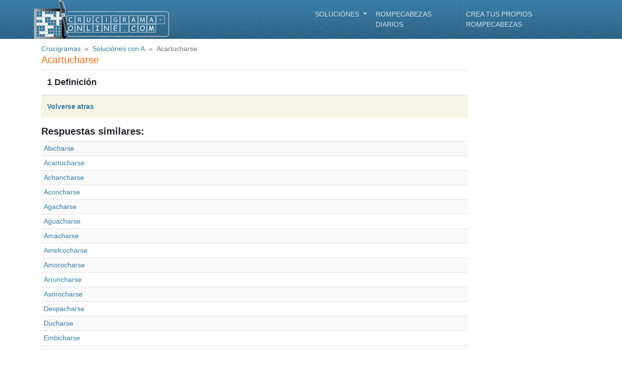

--- FILE ---
content_type: text/html; charset=UTF-8
request_url: https://www.crucigrama-online.com/s/acartucharse
body_size: 14153
content:
<!DOCTYPE html>
<html lang="es">

<head>
    <title>﻿ᐅ Acartucharse - Crucigrama Soluciónes</title>

    <!-- Meta tags -->
    <meta charset="UTF-8" />
    <meta http-equiv="Content-Type" content="text/html; charset=utf-8" />
    <meta name="viewport" content="width=device-width, initial-scale=1.0, maximum-scale=1.0, user-scalable=no" />
        <meta name="ROBOTS" content="NOINDEX, FOLLOW" />
    <!-- /Meta tags -->

    <!-- CSRF -->
    <meta name="csrf-token" content="39rwQfMifCXSJ5UYb0dZSthcdZG0xUlU6kyIFrOY" />
    <!-- /CSRF -->

    <link rel="canonical" href="" />

    <!-- Favicon -->
    <link rel="shortcut icon" href="https://www.crucigrama-online.com/favicon.ico" />
    <link rel="icon" href="https://www.crucigrama-online.com/favicon.ico" type="image/x-icon" />
    <!-- /Favicon -->

    <!-- Styles -->
    <link rel="stylesheet" href="/css/main/main-theme.css">
        <!-- /Styles -->

    
    <!-- Google Analytics -->
    <script async src="https://www.googletagmanager.com/gtag/js?id=UA-143770688-1"></script>
    <script>
    window.dataLayer = window.dataLayer || [];
    function gtag(){dataLayer.push(arguments);}
    gtag('js', new Date());

    gtag('config', 'UA-143770688-1');
    </script>
    <!-- /Google Analytics -->

    <!-- Fonts -->
    
    <!-- /Fonts -->
</head>
<body data-instant-allow-query-string>
    <!-- Header -->
    <header class="r-header container-fluid d-flex align-items-center fixed-top">
        <div class="container p-0">
            <!-- Navigation -->
            <nav class="navbar navbar-expand-lg navbar-dark justify-content-between p-0">
                <div class="d-flex flex-row justify-content-between align-items-center w-100" style="min-height: 80px">
                    <!-- Logo -->
                    <a class="navbar-brand py-0 mr-0" href="/">
                        <img src="https://www.crucigrama-online.com/img/main/logo/es.png" class="img-fluid">
                    </a>
                    <!-- /Logo -->

                    <!-- Menu Button -->
                    <button class="navbar-toggler" type="button" data-toggle="collapse" data-target="#headerNavBar" aria-controls="headerNavBar" aria-expanded="false" aria-label="Toggle navigation">
                        <span class="navbar-toggler-icon"></span>
                    </button>
                    <!-- Menu Button -->
                </div>

                <!-- Menu items-->
                <div class="r-header-nav collapse navbar-collapse w-100" id="headerNavBar">
                    <ul class="navbar-nav ml-auto">
                        <!-- Questions & Answers -->
                        <li class="nav-item dropdown">
                            <a class="nav-link dropdown-toggle" href="#" id="mainDropdown" role="button" data-toggle="dropdown" aria-haspopup="true" aria-expanded="false">
                            ﻿Soluciónes                            </a>
                            <!-- Q&A Dropdown -->
                            <div class="dropdown-menu" aria-labelledby="mainDropdown">
                                <a class="dropdown-item" href="https://www.crucigrama-online.com/d">Definiciónes</a>
                                <a class="dropdown-item" href="https://www.crucigrama-online.com/s">Soluciónes</a>
                                <a class="dropdown-item" href="/suggest">Entrada nueva</a>
                            </div>
                            <!-- /Q&A Dropdown -->
                        </li>
                        <!-- /Questions & Answers -->

                        <!-- Daily Crossword -->
                        <li class="nav-item">
                            <a class="nav-link" href="https://www.crucigrama-online.com/crucigrama/diario">Rompecabezas diarios</a>
                        </li>
                        <!-- /Daily Crossword -->

                        <!-- Crossword Generator -->
                        <li class="nav-item">
                            <a class="nav-link" href="https://www.crucigrama-online.com/crear-crucigramas">Crea tus propios rompecabezas</a>
                        </li>
                        <!-- /Crossword Generator -->
                    </ul>
                </div>
                <!-- /Menu items -->
            </nav>
            <!-- /Navigation -->
        </div>
    </header>
    <!-- /Header -->

    <!-- Main Body -->
    <section class="container" style="margin-top: 90px;">
        <!-- Breadcrumb -->
        <header class="d-none d-lg-flex col-sm-12 pl-0">
            <nav aria-label="breadcrumb ml-0">
                <ol class="breadcrumb p-0 m-0">
                    <li class="breadcrumb-item"><a href="/">﻿Crucigramas</a></li>
<li class="breadcrumb-item"><a href="https://www.crucigrama-online.com/s?carta=A&solucion_pagina=8">Soluciónes con A </a></li>
<li class="breadcrumb-item active" aria-current="page">Acartucharse</li>
                </ol>
            </nav>
        </header>
        <!-- /Breadcrumb -->

        <!-- <hr class="mb-3" /> -->

        <!-- Main page content -->
        <div class="mb-4">
            <div class="content-container">
    <h1 style="font-size: 20px" class="orange">Acartucharse</h1>

    <!-- Questions -->
    <table class="table table-striped">
        <thead>
            <tr>
                <th scope="col" class="huge-th">1  ﻿Definición </th>
            </tr>
        </thead>
        <tbody>
                        <tr  class="bg-light-yellow" >
                <td><a href="https://www.crucigrama-online.com/d/volverse-atras" class="font-weight-bold">Volverse atras</a></td>
            </tr>
                    </tbody>
    </table>
    <!-- /Questions -->

    <!-- Similar answers -->
    <h5 class="font-weight-bold">Respuestas similares:</h5>
    <table class="table table-sm table-striped table-hover">
        <tbody>
                        <tr>
                <td><a href="https://www.crucigrama-online.com/s/abicharse">Abicharse</a></td>
            </tr>
                        <tr>
                <td><a href="https://www.crucigrama-online.com/s/acartucharse">Acartucharse</a></td>
            </tr>
                        <tr>
                <td><a href="https://www.crucigrama-online.com/s/achancharse">Achancharse</a></td>
            </tr>
                        <tr>
                <td><a href="https://www.crucigrama-online.com/s/aconcharse">Aconcharse</a></td>
            </tr>
                        <tr>
                <td><a href="https://www.crucigrama-online.com/s/agacharse">Agacharse</a></td>
            </tr>
                        <tr>
                <td><a href="https://www.crucigrama-online.com/s/aguacharse">Aguacharse</a></td>
            </tr>
                        <tr>
                <td><a href="https://www.crucigrama-online.com/s/amacharse">Amacharse</a></td>
            </tr>
                        <tr>
                <td><a href="https://www.crucigrama-online.com/s/amelcocharse">Amelcocharse</a></td>
            </tr>
                        <tr>
                <td><a href="https://www.crucigrama-online.com/s/amorocharse">Amorocharse</a></td>
            </tr>
                        <tr>
                <td><a href="https://www.crucigrama-online.com/s/arruncharse">Arruncharse</a></td>
            </tr>
                        <tr>
                <td><a href="https://www.crucigrama-online.com/s/asorocharse">Asorocharse</a></td>
            </tr>
                        <tr>
                <td><a href="https://www.crucigrama-online.com/s/despacharse">Despacharse</a></td>
            </tr>
                        <tr>
                <td><a href="https://www.crucigrama-online.com/s/ducharse">Ducharse</a></td>
            </tr>
                        <tr>
                <td><a href="https://www.crucigrama-online.com/s/embicharse">Embicharse</a></td>
            </tr>
                        <tr>
                <td><a href="https://www.crucigrama-online.com/s/empacharse">Empacharse</a></td>
            </tr>
                        <tr>
                <td><a href="https://www.crucigrama-online.com/s/encacharse">Encacharse</a></td>
            </tr>
                        <tr>
                <td><a href="https://www.crucigrama-online.com/s/enchincharse">Enchincharse</a></td>
            </tr>
                        <tr>
                <td><a href="https://www.crucigrama-online.com/s/enconcharse">Enconcharse</a></td>
            </tr>
                        <tr>
                <td><a href="https://www.crucigrama-online.com/s/espicharse">Espicharse</a></td>
            </tr>
                        <tr>
                <td><a href="https://www.crucigrama-online.com/s/hincharse">Hincharse</a></td>
            </tr>
                    </tbody>
    </table>
    <!-- /Similar answers -->
</div>
        </div>
        <!-- /Main page content -->
    </section>
    <!-- /Main Body -->

    <!-- Footer -->
<footer class="r-footer container-fluid d-flex align-items-center mt-5">
    <div class="container my-3">
        <p class="my-0 d-inline-block mr-2">Copyright 2015 - 2026 by crucigrama-online.com </p>

        <ul class="list-inline d-inline-block mb-0">
            <li>
                                    <a class="text-white mr-1 p-0" href="https://www.crucigrama-online.com/letras/a">
                        A
                    </a>
                                    <a class="text-white mr-1 p-0" href="https://www.crucigrama-online.com/letras/b">
                        B
                    </a>
                                    <a class="text-white mr-1 p-0" href="https://www.crucigrama-online.com/letras/c">
                        C
                    </a>
                                    <a class="text-white mr-1 p-0" href="https://www.crucigrama-online.com/letras/d">
                        D
                    </a>
                                    <a class="text-white mr-1 p-0" href="https://www.crucigrama-online.com/letras/e">
                        E
                    </a>
                                    <a class="text-white mr-1 p-0" href="https://www.crucigrama-online.com/letras/f">
                        F
                    </a>
                                    <a class="text-white mr-1 p-0" href="https://www.crucigrama-online.com/letras/g">
                        G
                    </a>
                                    <a class="text-white mr-1 p-0" href="https://www.crucigrama-online.com/letras/h">
                        H
                    </a>
                                    <a class="text-white mr-1 p-0" href="https://www.crucigrama-online.com/letras/i">
                        I
                    </a>
                                    <a class="text-white mr-1 p-0" href="https://www.crucigrama-online.com/letras/j">
                        J
                    </a>
                                    <a class="text-white mr-1 p-0" href="https://www.crucigrama-online.com/letras/k">
                        K
                    </a>
                                    <a class="text-white mr-1 p-0" href="https://www.crucigrama-online.com/letras/l">
                        L
                    </a>
                                    <a class="text-white mr-1 p-0" href="https://www.crucigrama-online.com/letras/m">
                        M
                    </a>
                                    <a class="text-white mr-1 p-0" href="https://www.crucigrama-online.com/letras/n">
                        N
                    </a>
                                    <a class="text-white mr-1 p-0" href="https://www.crucigrama-online.com/letras/o">
                        O
                    </a>
                                    <a class="text-white mr-1 p-0" href="https://www.crucigrama-online.com/letras/p">
                        P
                    </a>
                                    <a class="text-white mr-1 p-0" href="https://www.crucigrama-online.com/letras/q">
                        Q
                    </a>
                                    <a class="text-white mr-1 p-0" href="https://www.crucigrama-online.com/letras/r">
                        R
                    </a>
                                    <a class="text-white mr-1 p-0" href="https://www.crucigrama-online.com/letras/s">
                        S
                    </a>
                                    <a class="text-white mr-1 p-0" href="https://www.crucigrama-online.com/letras/t">
                        T
                    </a>
                                    <a class="text-white mr-1 p-0" href="https://www.crucigrama-online.com/letras/u">
                        U
                    </a>
                                    <a class="text-white mr-1 p-0" href="https://www.crucigrama-online.com/letras/v">
                        V
                    </a>
                                    <a class="text-white mr-1 p-0" href="https://www.crucigrama-online.com/letras/w">
                        W
                    </a>
                                    <a class="text-white mr-1 p-0" href="https://www.crucigrama-online.com/letras/x">
                        X
                    </a>
                                    <a class="text-white mr-1 p-0" href="https://www.crucigrama-online.com/letras/y">
                        Y
                    </a>
                                    <a class="text-white mr-1 p-0" href="https://www.crucigrama-online.com/letras/z">
                        Z
                    </a>
                            </li><!-- /.list-item -->
        </ul><!-- /.list -->
    </div>
</footer>
<!-- /Footer -->

    <!-- Scripts -->
    <script>
        window.questionsPath = 'https://www.crucigrama-online.com/d'
        window.answersPath = 'https://www.crucigrama-online.com/s'
        window.archivePath = 'https://www.crucigrama-online.com/crossword'
    </script>
    <script src="/js/main/main-theme.js"></script>
        <!-- /Scripts -->
</body>
</html>
